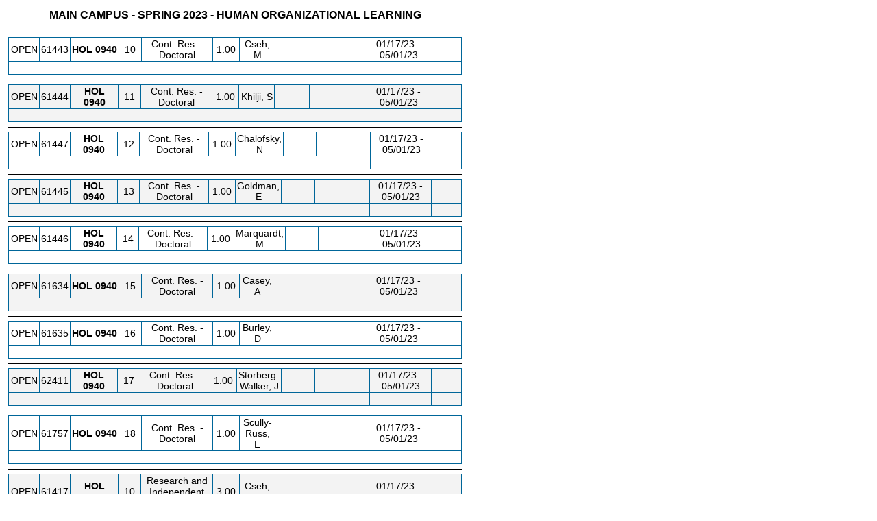

--- FILE ---
content_type: text/html;charset=UTF-8
request_url: https://my.gwu.edu/mod/pws/print.cfm?campId=1&termId=202301&subjId=HOL&pageNum=1
body_size: 22284
content:

<!DOCTYPE HTML PUBLIC "-//W3C//DTD HTML 4.01 Transitional//EN"
"http://www.w3.org/TR/html4/loose.dtd">
<HTML>
<HEAD>
<TITLE>Courses</TITLE>
<link href="styles/layout.css" rel="stylesheet" type="text/css">
<link href="styles/print.css" rel="stylesheet" type="text/css">
</HEAD>
<BODY>
<TABLE WIDTH="670" BORDER="0" align="left" CELLPADDING="0" CELLSPACING="0" BGCOLOR="white" class="bodyFont">
  <TR>
    <TD><TABLE BORDER=0 WIDTH="100%" CELLSPACING=0 CELLPADDING=0 class="bodyFont" align="center">
        <TR>
          <TD align="right"><input type="button" name="print" value="Print" class="bodyFont noPrint" onClick="window.print();">
            <input type="button" name="close" value="Close" class="bodyFont noPrint" onClick="window.close();"></TD>
        </TR>
        <TR>
          <TD height="20" align="center"><font size="3"><strong>MAIN CAMPUS - SPRING 2023 - HUMAN ORGANIZATIONAL LEARNING</strong></font></TD>
        </TR>
        <TR>
          <TD>
			
			

	<style>
		hr.courseDivider { margin:18px 10px; border: 0; height: 1px; background: #69C; opacity: 0.6;	 }
	</style>

	<table class="bodyFont basicTable courseListingHeader courseListingSetWidths" summary="Course Listings are shown in this table.">
	
	<thead>
	<tr class="tableHeaderFont alignCenter" style="font-weight:bold;height:20px;">
		 <td>STATUS</td>
		 <td>CRN</td>
		 <td>SUBJECT</td>
		 <td>SECT</td>
		 <td>COURSE</td>
		 <td>CREDIT</td>
		 <td>INSTR.</td>
		 <td>BLDG/RM</td>
		 <td>DAY/TIME</td>
		 <td>FROM / TO</td>
		 <td> </td>
	</tr>
	</thead>
	</table>

	
		 

		
		<table class="courseListing basicTable courseListingSetWidths" style="background-color:#006699;">

		
	
	<tr class="tableRow1Font coursetable alignCenter crseRow1" >
		<td>OPEN</td>
		<td>61443</td>
		<td>
			<span style="font-weight:bold;">
				HOL
			</span>
			<A HREF="http://bulletin.gwu.edu/search/?P=HOL+0940" target="_blank" aria-label="HOL 0940.10 Details">
				<span style="font-weight:bold;">
					0940
				</span>
			</A>
		</td>
		<td>10</td>
		<td>Cont. Res. - Doctoral</td>
		<td>1.00</td>
		<td> Cseh, M</td>
		<td></td>
		<td></td>
		<td>01/17/23 - 05/01/23</td>
		<td>
			
			
		</td>
	</tr>

	
	

	
	<tr class="tableRow1Font coursetable crseRow2 alignTop" >
		<td colspan="9" class="alignLeft" >
			
		</td>
		
		
				<td>&nbsp;</td>
			
			<td class="alignLeft noWrap"></td>
		
	</tr>

	
	
	
		 

		</table>
		

        <hr size="1" color="#000000">

		
		 

		
		<table class="courseListing basicTable courseListingSetWidths" style="background-color:#006699;">

		
	
	<tr class="tableRow2Font coursetable alignCenter crseRow1" >
		<td>OPEN</td>
		<td>61444</td>
		<td>
			<span style="font-weight:bold;">
				HOL
			</span>
			<A HREF="http://bulletin.gwu.edu/search/?P=HOL+0940" target="_blank" aria-label="HOL 0940.11 Details">
				<span style="font-weight:bold;">
					0940
				</span>
			</A>
		</td>
		<td>11</td>
		<td>Cont. Res. - Doctoral</td>
		<td>1.00</td>
		<td> Khilji, S</td>
		<td></td>
		<td></td>
		<td>01/17/23 - 05/01/23</td>
		<td>
			
			
		</td>
	</tr>

	
	

	
	<tr class="tableRow2Font coursetable crseRow2 alignTop" >
		<td colspan="9" class="alignLeft" >
			
		</td>
		
		
				<td>&nbsp;</td>
			
			<td class="alignLeft noWrap"></td>
		
	</tr>

	
	
	
		 

		</table>
		

        <hr size="1" color="#000000">

		
		 

		
		<table class="courseListing basicTable courseListingSetWidths" style="background-color:#006699;">

		
	
	<tr class="tableRow1Font coursetable alignCenter crseRow1" >
		<td>OPEN</td>
		<td>61447</td>
		<td>
			<span style="font-weight:bold;">
				HOL
			</span>
			<A HREF="http://bulletin.gwu.edu/search/?P=HOL+0940" target="_blank" aria-label="HOL 0940.12 Details">
				<span style="font-weight:bold;">
					0940
				</span>
			</A>
		</td>
		<td>12</td>
		<td>Cont. Res. - Doctoral</td>
		<td>1.00</td>
		<td> Chalofsky, N</td>
		<td></td>
		<td></td>
		<td>01/17/23 - 05/01/23</td>
		<td>
			
			
		</td>
	</tr>

	
	

	
	<tr class="tableRow1Font coursetable crseRow2 alignTop" >
		<td colspan="9" class="alignLeft" >
			
		</td>
		
		
				<td>&nbsp;</td>
			
			<td class="alignLeft noWrap"></td>
		
	</tr>

	
	
	
		 

		</table>
		

        <hr size="1" color="#000000">

		
		 

		
		<table class="courseListing basicTable courseListingSetWidths" style="background-color:#006699;">

		
	
	<tr class="tableRow2Font coursetable alignCenter crseRow1" >
		<td>OPEN</td>
		<td>61445</td>
		<td>
			<span style="font-weight:bold;">
				HOL
			</span>
			<A HREF="http://bulletin.gwu.edu/search/?P=HOL+0940" target="_blank" aria-label="HOL 0940.13 Details">
				<span style="font-weight:bold;">
					0940
				</span>
			</A>
		</td>
		<td>13</td>
		<td>Cont. Res. - Doctoral</td>
		<td>1.00</td>
		<td> Goldman, E</td>
		<td></td>
		<td></td>
		<td>01/17/23 - 05/01/23</td>
		<td>
			
			
		</td>
	</tr>

	
	

	
	<tr class="tableRow2Font coursetable crseRow2 alignTop" >
		<td colspan="9" class="alignLeft" >
			
		</td>
		
		
				<td>&nbsp;</td>
			
			<td class="alignLeft noWrap"></td>
		
	</tr>

	
	
	
		 

		</table>
		

        <hr size="1" color="#000000">

		
		 

		
		<table class="courseListing basicTable courseListingSetWidths" style="background-color:#006699;">

		
	
	<tr class="tableRow1Font coursetable alignCenter crseRow1" >
		<td>OPEN</td>
		<td>61446</td>
		<td>
			<span style="font-weight:bold;">
				HOL
			</span>
			<A HREF="http://bulletin.gwu.edu/search/?P=HOL+0940" target="_blank" aria-label="HOL 0940.14 Details">
				<span style="font-weight:bold;">
					0940
				</span>
			</A>
		</td>
		<td>14</td>
		<td>Cont. Res. - Doctoral</td>
		<td>1.00</td>
		<td> Marquardt, M</td>
		<td></td>
		<td></td>
		<td>01/17/23 - 05/01/23</td>
		<td>
			
			
		</td>
	</tr>

	
	

	
	<tr class="tableRow1Font coursetable crseRow2 alignTop" >
		<td colspan="9" class="alignLeft" >
			
		</td>
		
		
				<td>&nbsp;</td>
			
			<td class="alignLeft noWrap"></td>
		
	</tr>

	
	
	
		 

		</table>
		

        <hr size="1" color="#000000">

		
		 

		
		<table class="courseListing basicTable courseListingSetWidths" style="background-color:#006699;">

		
	
	<tr class="tableRow2Font coursetable alignCenter crseRow1" >
		<td>OPEN</td>
		<td>61634</td>
		<td>
			<span style="font-weight:bold;">
				HOL
			</span>
			<A HREF="http://bulletin.gwu.edu/search/?P=HOL+0940" target="_blank" aria-label="HOL 0940.15 Details">
				<span style="font-weight:bold;">
					0940
				</span>
			</A>
		</td>
		<td>15</td>
		<td>Cont. Res. - Doctoral</td>
		<td>  1.00 </td>
		<td> Casey, A</td>
		<td></td>
		<td></td>
		<td>01/17/23 - 05/01/23</td>
		<td>
			
			
		</td>
	</tr>

	
	

	
	<tr class="tableRow2Font coursetable crseRow2 alignTop" >
		<td colspan="9" class="alignLeft" >
			
		</td>
		
		
				<td>&nbsp;</td>
			
			<td class="alignLeft noWrap"></td>
		
	</tr>

	
	
	
		 

		</table>
		

        <hr size="1" color="#000000">

		
		 

		
		<table class="courseListing basicTable courseListingSetWidths" style="background-color:#006699;">

		
	
	<tr class="tableRow1Font coursetable alignCenter crseRow1" >
		<td>OPEN</td>
		<td>61635</td>
		<td>
			<span style="font-weight:bold;">
				HOL
			</span>
			<A HREF="http://bulletin.gwu.edu/search/?P=HOL+0940" target="_blank" aria-label="HOL 0940.16 Details">
				<span style="font-weight:bold;">
					0940
				</span>
			</A>
		</td>
		<td>16</td>
		<td>Cont. Res. - Doctoral</td>
		<td>  1.00 </td>
		<td> Burley, D</td>
		<td></td>
		<td></td>
		<td>01/17/23 - 05/01/23</td>
		<td>
			
			
		</td>
	</tr>

	
	

	
	<tr class="tableRow1Font coursetable crseRow2 alignTop" >
		<td colspan="9" class="alignLeft" >
			
		</td>
		
		
				<td>&nbsp;</td>
			
			<td class="alignLeft noWrap"></td>
		
	</tr>

	
	
	
		 

		</table>
		

        <hr size="1" color="#000000">

		
		 

		
		<table class="courseListing basicTable courseListingSetWidths" style="background-color:#006699;">

		
	
	<tr class="tableRow2Font coursetable alignCenter crseRow1" >
		<td>OPEN</td>
		<td>62411</td>
		<td>
			<span style="font-weight:bold;">
				HOL
			</span>
			<A HREF="http://bulletin.gwu.edu/search/?P=HOL+0940" target="_blank" aria-label="HOL 0940.17 Details">
				<span style="font-weight:bold;">
					0940
				</span>
			</A>
		</td>
		<td>17</td>
		<td>Cont. Res. - Doctoral</td>
		<td>  1.00 </td>
		<td> Storberg-Walker, J</td>
		<td></td>
		<td></td>
		<td>01/17/23 - 05/01/23</td>
		<td>
			
			
		</td>
	</tr>

	
	

	
	<tr class="tableRow2Font coursetable crseRow2 alignTop" >
		<td colspan="9" class="alignLeft" >
			
		</td>
		
		
				<td>&nbsp;</td>
			
			<td class="alignLeft noWrap"></td>
		
	</tr>

	
	
	
		 

		</table>
		

        <hr size="1" color="#000000">

		
		 

		
		<table class="courseListing basicTable courseListingSetWidths" style="background-color:#006699;">

		
	
	<tr class="tableRow1Font coursetable alignCenter crseRow1" >
		<td>OPEN</td>
		<td>61757</td>
		<td>
			<span style="font-weight:bold;">
				HOL
			</span>
			<A HREF="http://bulletin.gwu.edu/search/?P=HOL+0940" target="_blank" aria-label="HOL 0940.18 Details">
				<span style="font-weight:bold;">
					0940
				</span>
			</A>
		</td>
		<td>18</td>
		<td>Cont. Res. - Doctoral</td>
		<td>  1.00 </td>
		<td> Scully-Russ, E</td>
		<td></td>
		<td></td>
		<td>01/17/23 - 05/01/23</td>
		<td>
			
			
		</td>
	</tr>

	
	

	
	<tr class="tableRow1Font coursetable crseRow2 alignTop" >
		<td colspan="9" class="alignLeft" >
			
		</td>
		
		
				<td>&nbsp;</td>
			
			<td class="alignLeft noWrap"></td>
		
	</tr>

	
	
	
		 

		</table>
		

        <hr size="1" color="#000000">

		
		 

		
		<table class="courseListing basicTable courseListingSetWidths" style="background-color:#006699;">

		
	
	<tr class="tableRow2Font coursetable alignCenter crseRow1" >
		<td>OPEN</td>
		<td>61417</td>
		<td>
			<span style="font-weight:bold;">
				HOL
			</span>
			<A HREF="http://bulletin.gwu.edu/search/?P=HOL+6101" target="_blank" aria-label="HOL 6101.10 Details">
				<span style="font-weight:bold;">
					6101
				</span>
			</A>
		</td>
		<td>10</td>
		<td>Research and Independent Study</td>
		<td>3.00</td>
		<td> Cseh, M</td>
		<td></td>
		<td></td>
		<td>01/17/23 - 05/01/23</td>
		<td>
			
			
		</td>
	</tr>

	
	

	
	<tr class="tableRow2Font coursetable crseRow2 alignTop" >
		<td colspan="9" class="alignLeft" >
			
		</td>
		
		
				<td>&nbsp;</td>
			
			<td class="alignLeft noWrap"></td>
		
	</tr>

	
	
	
		 

		</table>
		

        <hr size="1" color="#000000">

		
		 

		
		<table class="courseListing basicTable courseListingSetWidths" style="background-color:#006699;">

		
	
	<tr class="tableRow1Font coursetable alignCenter crseRow1" >
		<td>OPEN</td>
		<td>61418</td>
		<td>
			<span style="font-weight:bold;">
				HOL
			</span>
			<A HREF="http://bulletin.gwu.edu/search/?P=HOL+6101" target="_blank" aria-label="HOL 6101.11 Details">
				<span style="font-weight:bold;">
					6101
				</span>
			</A>
		</td>
		<td>11</td>
		<td>Research and Independent Study</td>
		<td>3.00</td>
		<td> Khilji, S</td>
		<td></td>
		<td></td>
		<td>01/17/23 - 05/01/23</td>
		<td>
			
			
		</td>
	</tr>

	
	

	
	<tr class="tableRow1Font coursetable crseRow2 alignTop" >
		<td colspan="9" class="alignLeft" >
			
		</td>
		
		
				<td>&nbsp;</td>
			
			<td class="alignLeft noWrap"></td>
		
	</tr>

	
	
	
		 

		</table>
		

        <hr size="1" color="#000000">

		
		 

		
		<table class="courseListing basicTable courseListingSetWidths" style="background-color:#006699;">

		
	
	<tr class="tableRow2Font coursetable alignCenter crseRow1" >
		<td>OPEN</td>
		<td>61419</td>
		<td>
			<span style="font-weight:bold;">
				HOL
			</span>
			<A HREF="http://bulletin.gwu.edu/search/?P=HOL+6101" target="_blank" aria-label="HOL 6101.12 Details">
				<span style="font-weight:bold;">
					6101
				</span>
			</A>
		</td>
		<td>12</td>
		<td>Research and Independent Study</td>
		<td>3.00</td>
		<td> Ray, S</td>
		<td></td>
		<td></td>
		<td>01/17/23 - 05/01/23</td>
		<td>
			
			
		</td>
	</tr>

	
	

	
	<tr class="tableRow2Font coursetable crseRow2 alignTop" >
		<td colspan="9" class="alignLeft" >
			
		</td>
		
		
				<td>&nbsp;</td>
			
			<td class="alignLeft noWrap"></td>
		
	</tr>

	
	
	
		 

		</table>
		

        <hr size="1" color="#000000">

		
		 

		
		<table class="courseListing basicTable courseListingSetWidths" style="background-color:#006699;">

		
	
	<tr class="tableRow1Font coursetable alignCenter crseRow1" >
		<td>OPEN</td>
		<td>62824</td>
		<td>
			<span style="font-weight:bold;">
				HOL
			</span>
			<A HREF="http://bulletin.gwu.edu/search/?P=HOL+6101" target="_blank" aria-label="HOL 6101.13 Details">
				<span style="font-weight:bold;">
					6101
				</span>
			</A>
		</td>
		<td>13</td>
		<td>Research and Independent Study</td>
		<td>3.00</td>
		<td> Goldman, E</td>
		<td></td>
		<td></td>
		<td>01/17/23 - 05/01/23</td>
		<td>
			
			
		</td>
	</tr>

	
	

	
	<tr class="tableRow1Font coursetable crseRow2 alignTop" >
		<td colspan="9" class="alignLeft" >
			
		</td>
		
		
				<td>&nbsp;</td>
			
			<td class="alignLeft noWrap"></td>
		
	</tr>

	
	
	
		 

		</table>
		

        <hr size="1" color="#000000">

		
		 

		
		<table class="courseListing basicTable courseListingSetWidths" style="background-color:#006699;">

		
	
	<tr class="tableRow2Font coursetable alignCenter crseRow1" >
		<td>OPEN</td>
		<td>63504</td>
		<td>
			<span style="font-weight:bold;">
				HOL
			</span>
			<A HREF="http://bulletin.gwu.edu/search/?P=HOL+6101" target="_blank" aria-label="HOL 6101.14 Details">
				<span style="font-weight:bold;">
					6101
				</span>
			</A>
		</td>
		<td>14</td>
		<td>Research and Independent Study</td>
		<td>3.00</td>
		<td> Lucas, R</td>
		<td></td>
		<td></td>
		<td>01/17/23 - 05/01/23</td>
		<td>
			
			
		</td>
	</tr>

	
	

	
	<tr class="tableRow2Font coursetable crseRow2 alignTop" >
		<td colspan="9" class="alignLeft" >
			
		</td>
		
		
				<td>&nbsp;</td>
			
			<td class="alignLeft noWrap"></td>
		
	</tr>

	
	
	
		 

		</table>
		

        <hr size="1" color="#000000">

		
		 

		
		<table class="courseListing basicTable courseListingSetWidths" style="background-color:#006699;">

		
	
	<tr class="tableRow1Font coursetable alignCenter crseRow1" >
		<td>OPEN</td>
		<td>61420</td>
		<td>
			<span style="font-weight:bold;">
				HOL
			</span>
			<A HREF="http://bulletin.gwu.edu/search/?P=HOL+6101" target="_blank" aria-label="HOL 6101.15 Details">
				<span style="font-weight:bold;">
					6101
				</span>
			</A>
		</td>
		<td>15</td>
		<td>Research and Independent Study</td>
		<td>3.00</td>
		<td> Crowley, K</td>
		<td></td>
		<td></td>
		<td>01/17/23 - 05/01/23</td>
		<td>
			
			
		</td>
	</tr>

	
	

	
	<tr class="tableRow1Font coursetable crseRow2 alignTop" >
		<td colspan="9" class="alignLeft" >
			
		</td>
		
		
				<td>&nbsp;</td>
			
			<td class="alignLeft noWrap"></td>
		
	</tr>

	
	
	
		 

		</table>
		

        <hr size="1" color="#000000">

		
		 

		
		<table class="courseListing basicTable courseListingSetWidths" style="background-color:#006699;">

		
	
	<tr class="tableRow2Font coursetable alignCenter crseRow1" >
		<td>OPEN</td>
		<td>61421</td>
		<td>
			<span style="font-weight:bold;">
				HOL
			</span>
			<A HREF="http://bulletin.gwu.edu/search/?P=HOL+6101" target="_blank" aria-label="HOL 6101.16 Details">
				<span style="font-weight:bold;">
					6101
				</span>
			</A>
		</td>
		<td>16</td>
		<td>Research and Independent Study</td>
		<td>3.00</td>
		<td> Nakamura, Y</td>
		<td></td>
		<td></td>
		<td>01/17/23 - 05/01/23</td>
		<td>
			
			
		</td>
	</tr>

	
	

	
	<tr class="tableRow2Font coursetable crseRow2 alignTop" >
		<td colspan="9" class="alignLeft" >
			
		</td>
		
		
				<td>&nbsp;</td>
			
			<td class="alignLeft noWrap"></td>
		
	</tr>

	
	
	
		 

		</table>
		

        <hr size="1" color="#000000">

		
		 

		
		<table class="courseListing basicTable courseListingSetWidths" style="background-color:#006699;">

		
	
	<tr class="tableRow1Font coursetable alignCenter crseRow1" >
		<td>OPEN</td>
		<td>62728</td>
		<td>
			<span style="font-weight:bold;">
				HOL
			</span>
			<A HREF="http://bulletin.gwu.edu/search/?P=HOL+6101" target="_blank" aria-label="HOL 6101.17 Details">
				<span style="font-weight:bold;">
					6101
				</span>
			</A>
		</td>
		<td>17</td>
		<td>Research and Independent Study</td>
		<td>3.00</td>
		<td> Tompkins, R</td>
		<td></td>
		<td></td>
		<td>01/17/23 - 05/01/23</td>
		<td>
			
			
		</td>
	</tr>

	
	

	
	<tr class="tableRow1Font coursetable crseRow2 alignTop" >
		<td colspan="9" class="alignLeft" >
			
		</td>
		
		
				<td>&nbsp;</td>
			
			<td class="alignLeft noWrap"></td>
		
	</tr>

	
	
	
		 

		</table>
		

        <hr size="1" color="#000000">

		
		 

		
		<table class="courseListing basicTable courseListingSetWidths" style="background-color:#006699;">

		
	
	<tr class="tableRow2Font coursetable alignCenter crseRow1" >
		<td>OPEN</td>
		<td>68954</td>
		<td>
			<span style="font-weight:bold;">
				HOL
			</span>
			<A HREF="http://bulletin.gwu.edu/search/?P=HOL+6101" target="_blank" aria-label="HOL 6101.18 Details">
				<span style="font-weight:bold;">
					6101
				</span>
			</A>
		</td>
		<td>18</td>
		<td>Research and Independent Study</td>
		<td>  1.00 TO   3.00</td>
		<td> Zaveri, P</td>
		<td></td>
		<td></td>
		<td>01/17/23 - 05/01/23</td>
		<td>
			
			
		</td>
	</tr>

	
	

	
	<tr class="tableRow2Font coursetable crseRow2 alignTop" >
		<td colspan="9" class="alignLeft" >
			
		</td>
		
		
				<td>&nbsp;</td>
			
			<td class="alignLeft noWrap"></td>
		
	</tr>

	
	
	
		 

		</table>
		

        <hr size="1" color="#000000">

		
		 

		
		<table class="courseListing basicTable courseListingSetWidths" style="background-color:#006699;">

		
	
	<tr class="tableRow1Font coursetable alignCenter crseRow1" >
		<td>OPEN</td>
		<td>63198</td>
		<td>
			<span style="font-weight:bold;">
				HOL
			</span>
			<A HREF="http://bulletin.gwu.edu/search/?P=HOL+6701" target="_blank" aria-label="HOL 6701.10 Details">
				<span style="font-weight:bold;">
					6701
				</span>
			</A>
		</td>
		<td>10</td>
		<td>Adult Learning</td>
		<td>  3.00 </td>
		<td> Ray, S</td>
		<td><a href="https://explore.gwu.edu/buildings#TOMP" target="_blank" >TOMP</a> 301</td>
		<td>M<br>06:10PM - 08:00PM</td>
		<td>01/17/23 - 05/01/23</td>
		<td>
			
			
		</td>
	</tr>

	
	

	
	<tr class="tableRow1Font coursetable crseRow2 alignTop" >
		<td colspan="9" class="alignLeft" >
			
				<div>Comments: Registration restricted to Organizational Leadership and Learning students only.  All other students contact ollprogram@gwu.edu to register.</div>
			
		</td>
		
		
				<td>&nbsp;</td>
			
			<td class="alignLeft noWrap"></td>
		
	</tr>

	
	
	
		 

		</table>
		

        <hr size="1" color="#000000">

		
		 

		
		<table class="courseListing basicTable courseListingSetWidths" style="background-color:#006699;">

		
	
	<tr class="tableRow2Font coursetable alignCenter crseRow1" >
		<td>OPEN</td>
		<td>62475</td>
		<td>
			<span style="font-weight:bold;">
				HOL
			</span>
			<A HREF="http://bulletin.gwu.edu/search/?P=HOL+6702" target="_blank" aria-label="HOL 6702.10 Details">
				<span style="font-weight:bold;">
					6702
				</span>
			</A>
		</td>
		<td>10</td>
		<td>Organizational Change</td>
		<td>  3.00 </td>
		<td> Popova-Nowak, I</td>
		<td><a href="https://explore.gwu.edu/buildings#PHIL" target="_blank" >PHIL</a> 348</td>
		<td>W<br>06:10PM - 08:00PM</td>
		<td>01/17/23 - 05/01/23</td>
		<td>
			
			
		</td>
	</tr>

	
	

	
	<tr class="tableRow2Font coursetable crseRow2 alignTop" >
		<td colspan="9" class="alignLeft" >
			
				<div>Comments: Registration restricted to Organizational Leadership and Learning students only.  All other students contact ollprogram@gwu.edu to register.</div>
			
		</td>
		
		
				<td>&nbsp;</td>
			
			<td class="alignLeft noWrap"></td>
		
	</tr>

	
	
	
		 

		</table>
		

        <hr size="1" color="#000000">

		
		
		

              <hr align="center" size="1" color="##000000">

          </TD>
  </TR>
  <TR>
    <TD align="center" class="footerFont" height="20"> Page : 1</TD>
  </TR>
  <TR>
    <TD align="center" class="footerFont" height="20">Printed on :Jan 22, 2026 - 05:50:22 PM</TD>
  </TR>
</TABLE>




<div class="centerAlign">
	
		<div class="footerFont">Last Revised : Jan 22, 2026 05:01:23 PM</div>
		
	
	
	<hr class="centerHR">
	
	&copy; 2026 The George Washington University  &nbsp;-&nbsp; 1922 F Street NW, Washington, D.C. 20052  &nbsp;-&nbsp; (202) 994-1000</TD>


				<!-- Google Analytics (analytics.js version) -->
				<script type="text/javascript">
					
						(function(i,s,o,g,r,a,m){i['GoogleAnalyticsObject']=r;i[r]=i[r]||function(){
						(i[r].q=i[r].q||[]).push(arguments)},i[r].l=1*new Date();a=s.createElement(o),
						m=s.getElementsByTagName(o)[0];a.async=1;a.src=g;m.parentNode.insertBefore(a,m)
						})(window,document,'script','https://www.google-analytics.com/analytics.js','ga');

						// code: portal
						try {
							ga('create', 'UA-737548-5', 'gwu.edu', 'pageTracker');

							// set dimensions
							ga('pageTracker.set', 'dimension1', 'No');     
							ga('pageTracker.set', 'dimension2', 'guest');    
							ga('pageTracker.set', 'dimension3', 'No');  
							ga('pageTracker.set', 'dimension4', 'No');  
							ga('pageTracker.set', 'dimension5', 'No');    
							ga('pageTracker.set', 'dimension6', 'my.gwu.edu/mod/pws');     

							// send pageview
							ga('pageTracker.send', 'pageview');
						} catch(err) {}

						// code: track any others passed in
						
				</script>
				<!-- End Google Analytics -->
				
			
			
				
				<script src="https://siteimproveanalytics.com/js/siteanalyze_67741177.js"></script>
				
			
			
</div>


</div> 




  </body>
</html>



<script>window.print()</script>
</BODY>
</HTML>
